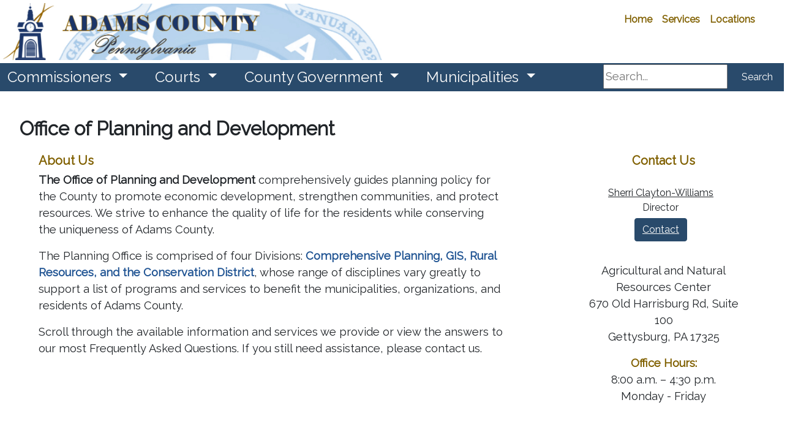

--- FILE ---
content_type: text/html; charset=utf-8
request_url: https://www.adamscountypa.gov/departments/officeofplanninganddevelopment
body_size: 94168
content:



<!DOCTYPE html>
<html lang="en">
<head>
    

    <meta charset="utf-8">
    <meta name="viewport" content="width=device-width, initial-scale=1.0">
    <meta http-equiv="X-UA-Compatible" content="IE=edge">

        <link rel="shortcut icon" type="image/svg" href="/getmedia/e4b31dda-43eb-4322-a54a-2ecfdcff1ed5/CCAPimage?width=35&amp;height=20&amp;ext=.png">

    
    
    

    

    <title>Adams County - OfficeofPlanningDevelopment</title>

    
    <script type="text/javascript" src="/kentico.resource/webanalytics/logger.js?Culture=en-US&amp;HttpStatus=200&amp;Value=0" async></script>

    
    <script src="/Scripts/jquery-3.7.1.js"></script>

    
    <link href="/kentico/bundles/pageComponents/styles?v=73zrQLOBs7U1cPby6Wb-soWaUKXE8IKRek2ogFU8Yjo1" rel="stylesheet"/>
<link href="/kentico/bundles/formComponents/styles?v=XpxcyFUAa5ppVvKec9QJSG9rQI0WEpAufa1GWqzz1eI1" rel="stylesheet"/>


    
    
    <link rel='stylesheet' href='//cdnjs.cloudflare.com/ajax/libs/fullcalendar/4.2.0/core/main.min.css' />
                              <link rel='stylesheet' href='//cdnjs.cloudflare.com/ajax/libs/fullcalendar/4.2.0/daygrid/main.min.css' /> 
    

    
    <link rel="stylesheet" href="/Content/Assets/styles/template-base.min.css">

    
    <script type="text/javascript" src="/kentico.resource/activities/kenticoactivitylogger/logger.js?pageIdentifier=1025" async></script>
</head>
<body>
    <div class="content-skip">
        <a class="accessible-skip-to-content" href="#main">Skip to Content</a>
    </div>

    <div class="siteWrapper">




<div class="alertBar" role="region" aria-label="Alert Announcements">
</div>

<div data-ktc-search-exclude>
    <header id="header" class="header">
        <div class="search">
<form action="/search/searchindex" method="get">                <label for="search1" class="sr-only">Search</label>
                <input id="search1" type="text" name="searchtext" placeholder="Search..." maxlength="1000">
                <button class="btn btn-outline-light my-sm-0 my-2" type="submit">
                    Search
                </button>
</form>        </div>
        <div class="utilityBar">
            
            <div class="logo">
                        <a class="navbar-brand logo-img" href="/" title="/" target="_self">
                        <img width="300" height="200" class="img-fluid brand-logo" src="/getmedia/3593924e-dc4f-43b7-82f5-2c9c9eabb53d/AdamsLogo.png" alt="Adams County URL">
                        </a>
            </div>

            
            <nav id="socialNav" class="socialNav" aria-label="Social Media Bar">
                <div class="socialMenu">

                </div>
            </nav>

            
            <nav id="utilityNav" class="navbar navbar-expand-lg navbar-light bg-light bg-nav utility" aria-label="Utility Menu Nav">
                <div class="collapsedNav">
                    <button class="navbar-toggler toggler-brand-util collapsed border-0" type="button" data-toggle="collapse" data-target="#navbarNavDropdown" aria-controls="navbarNavDropdown" aria-expanded="false" aria-label="Toggle navigation">
                        <span class="navbar-toggler-icon toggler-brand-util-icon nav-icon">
                        </span>
                        <span class="close-icon">✖</span>
                    </button>
                </div>

                <div id="navbarNavDropdown" class="navbar-collapse justify-content-end utilityMenuBar collapse">
                    <ul class="col navbar-nav utilityMenu">
                                    <li class="nav-item nav-link-utility ">

                                        <a class="nav-link nav-link-utility "
                                           href="/"
                                           title="/"
                                           
                                           >
                                            Home
                                        </a>

                                    </li>
                                    <li class="nav-item nav-link-utility ">

                                        <a class="nav-link nav-link-utility "
                                           href="/countyservices"
                                           title="/countyservices"
                                           
                                           >
                                            Services
                                        </a>

                                    </li>
                                    <li class="nav-item nav-link-utility ">

                                        <a class="nav-link nav-link-utility "
                                           href="/countyservices/countylocations"
                                           title="/countyservices/countylocations"
                                           
                                           >
                                            Locations
                                        </a>

                                    </li>
<div id="google_translate_element"></div>
<script type="text/javascript">
function googleTranslateElementInit() {
  new google.translate.TranslateElement({pageLanguage: 'en'}, 'google_translate_element');
}
</script><script type="text/javascript" src="//translate.google.com/translate_a/element.js?cb=googleTranslateElementInit"></script>                                                        <li class="nav-item nav-link-utility">
                                    <a class="nav-link nav-link-utility" href="/account/log-in" id="loginLink">Log in</a>
                                </li>
                                <li class="nav-item nav-link-utility">
                                    <a class="nav-link nav-link-utility" href="/account/register" id="registerLink">Register</a>
                                </li>

                    </ul>
                </div>
            </nav>
        </div>

        
        <nav id="nav" class="navbar navbar-expand-lg bg-nav-brand" role="navigation" aria-label="Main Navigation">
            

            <button class="navbar-toggler toggler-brand-main collapsed border-0" type="button" data-toggle="collapse" data-target="#navbarSupportedContent" aria-controls="navbarSupportedContent" aria-expanded="false" aria-label="Toggle navigation">
                <span class="navbar-toggler-icon toggler-brand-main-icon nav-icon">
                </span>
                <span class="close-icon">✖</span>
            </button>

            <div class="navbar-collapse collapse" id="navbarSupportedContent" data-toggle="sticky-onscroll">
                <ul class="navbar-nav navbar-position mega-menu mr-auto">
                        <li class="navbar-brand-width nav-item dropdown">
                            <a class="nav-link navbar-brand dropdown-toggle" href="/departments/commissioners" title="/departments/commissioners" target="_self" role="button" id="nav862" data-toggle="dropdown" aria-haspopup="true" aria-expanded="false">
                                Commissioners
                            </a>
                                <div class="dropdown-menu" role="navigation" aria-label="nav862">
                                    <div class="menu-container">
                                        <ul class="card-columns" style="column-count:0">



                                                <li class="dropdown-menu-block">

                                                            <span class="text-uppercase nav-categories">Board of Commissioners</span>

                                                        <ul class="navbar-nav flex-column">
                                                                <li class="nav-item">
                                                                    <a class="nav-link" href="/departments/commissioners" title="/departments/commissioners" target="_self">Commissioners Office</a>
                                                                </li>
                                                                <li class="nav-item">
                                                                    <a class="nav-link" href="/departments/electionsandvoterregistration" title="/departments/electionsandvoterregistration" target="_self">Elections and Voters Registration</a>
                                                                </li>
                                                                <li class="nav-item">
                                                                    <a class="nav-link" href="/departments/humanresources" title="/departments/humanresources" target="_self">Human Resources</a>
                                                                </li>
                                                                <li class="nav-item">
                                                                    <a class="nav-link" href="/departments/solicitor" title="/departments/solicitor" target="_self">Solicitor</a>
                                                                </li>
                                                                <li class="nav-item">
                                                                    <a class="nav-link" href="/departments/taxservices" title="/departments/taxservices" target="_self">Tax Services</a>
                                                                </li>
                                                                <li class="nav-item">
                                                                    <a class="nav-link" href="/departments/veteransaffairs" title="/departments/veteransaffairs" target="_self">Veterans Affairs</a>
                                                                </li>
                                                        </ul>
                                                </li><!--end dropdown-menu-block-->
                                                <li class="dropdown-menu-block">

                                                            <span class="text-uppercase nav-categories">County Services</span>

                                                        <ul class="navbar-nav flex-column">
                                                                <li class="nav-item">
                                                                    <a class="nav-link" href="/departments/commissioners/boardcommissionersmeetings" title="/departments/commissioners/boardcommissionersmeetings" target="_self">Board of Commissioners Meetings</a>
                                                                </li>
                                                                <li class="nav-item">
                                                                    <a class="nav-link" href="/departments/commissioners/budgets" title="/departments/commissioners/budgets" target="_self">County Budget</a>
                                                                </li>
                                                                <li class="nav-item">
                                                                    <a class="nav-link" href="https://workforcenow.adp.com/mascsr/default/mdf/recruitment/recruitment.html?cid=55f9c57b-cdfc-4081-8a5a-d8102543d4aa&amp;ccId=19000101_000001&amp;type=MP&amp;lang=en_US&amp;selectedMenuKey=CareerCenter" title="https://workforcenow.adp.com/mascsr/default/mdf/recruitment/recruitment.html?cid=55f9c57b-cdfc-4081-8a5a-d8102543d4aa&amp;ccId=19000101_000001&amp;type=MP&amp;lang=en_US&amp;selectedMenuKey=CareerCenter" target="_self">Employment Opportunites</a>
                                                                </li>
                                                                <li class="nav-item">
                                                                    <a class="nav-link" href="/departments/solicitor/rightoknow" title="/departments/solicitor/rightoknow" target="_self">Open Records Right to Know</a>
                                                                </li>
                                                                <li class="nav-item">
                                                                    <a class="nav-link" href="https://gis-hub-adamsgis.hub.arcgis.com/" title="https://gis-hub-adamsgis.hub.arcgis.com/" target="_self">Parcel Locator - Interactive Mapping</a>
                                                                </li>
                                                                <li class="nav-item">
                                                                    <a class="nav-link" href="https://www.govpaynow.com/gps/user/cyg/plc/a0046i" title="https://www.govpaynow.com/gps/user/cyg/plc/a0046i" target="_self">Pay Delinquent Taxes</a>
                                                                </li>
                                                                <li class="nav-item">
                                                                    <a class="nav-link" href="/departments/electionsandvoterregistration/registertovote" title="/departments/electionsandvoterregistration/registertovote" target="_self">Register to Vote</a>
                                                                </li>
                                                                <li class="nav-item">
                                                                    <a class="nav-link" href="/departments/veteransaffairs" title="/departments/veteransaffairs" target="_self">Veterans Services</a>
                                                                </li>
                                                                <li class="nav-item">
                                                                    <a class="nav-link" href="/departments/controller/fraudhotline" title="/departments/controller/fraudhotline" target="_self">Controller&#39;s Fraud Hotline</a>
                                                                </li>
                                                        </ul>
                                                </li><!--end dropdown-menu-block-->
                                                <li class="dropdown-menu-block">

                                                            <span class="text-uppercase nav-categories">About Adams County</span>

                                                        <ul class="navbar-nav flex-column">
                                                                <li class="nav-item">
                                                                    <a class="nav-link" href="https://broadband-connectivity-initiative-adamsgis.hub.arcgis.com/" title="https://broadband-connectivity-initiative-adamsgis.hub.arcgis.com/" target="_self">Adams County Broadband Taskforce</a>
                                                                </li>
                                                                <li class="nav-item">
                                                                    <a class="nav-link" href="https://data.census.gov/profile/Adams_County,_Pennsylvania?g=050XX00US42001" title="https://data.census.gov/profile/Adams_County,_Pennsylvania?g=050XX00US42001" target="_self">Adams County Profile</a>
                                                                </li>
                                                                <li class="nav-item">
                                                                    <a class="nav-link" href="/countyservices/schooldistricts" title="/countyservices/schooldistricts" target="_self">Adams County School Districts</a>
                                                                </li>
                                                                <li class="nav-item">
                                                                    <a class="nav-link" href="/departments/officeofplanninganddevelopment/adamscountyplans" title="/departments/officeofplanninganddevelopment/adamscountyplans" target="_self">Adams County Plans, Studies, and Publications</a>
                                                                </li>
                                                                <li class="nav-item">
                                                                    <a class="nav-link" href="/departments/taxservices/tax-collectors" title="/departments/taxservices/tax-collectors" target="_self">Adams County Tax Collectors</a>
                                                                </li>
                                                                <li class="nav-item">
                                                                    <a class="nav-link" href="https://adamsalliance.org/" title="https://adamsalliance.org/" target="_self">Adams Economic Alliance</a>
                                                                </li>
                                                                <li class="nav-item">
                                                                    <a class="nav-link" href="https://www.preserveadams.org/" title="https://www.preserveadams.org/" target="_self">Land Conservancy of Adams County</a>
                                                                </li>
                                                                <li class="nav-item">
                                                                    <a class="nav-link" href="https://extension.psu.edu/adams-county" title="https://extension.psu.edu/adams-county" target="_self">Penn State Extension Office of Adams County</a>
                                                                </li>
                                                        </ul>
                                                </li><!--end dropdown-menu-block-->
                                        </ul><!--end card-column-->
                                    </div>
                                </div>
                        </li>
                        <li class="navbar-brand-width nav-item dropdown">
                            <a class="nav-link navbar-brand dropdown-toggle" href="/courts" title="/courts" target="_self" role="button" id="nav783" data-toggle="dropdown" aria-haspopup="true" aria-expanded="false">
                                Courts 
                            </a>
                                <div class="dropdown-menu" role="navigation" aria-label="nav783">
                                    <div class="menu-container">
                                        <ul class="card-columns" style="column-count:0">



                                                <li class="dropdown-menu-block">

                                                            <a class="nav-categories-links" href="/courts" title="51st Judicial District Court">51st Judicial District Court</a>

                                                        <ul class="navbar-nav flex-column">
                                                                <li class="nav-item">
                                                                    <a class="nav-link" href="/courts/courtofcommonpleas" title="/courts/courtofcommonpleas" target="_self">Court of Common Pleas</a>
                                                                </li>
                                                                <li class="nav-item">
                                                                    <a class="nav-link" href="/courts/courtadministration" title="/courts/courtadministration" target="_self">Court Administration</a>
                                                                </li>
                                                        </ul>
                                                </li><!--end dropdown-menu-block-->
                                                <li class="dropdown-menu-block">

                                                            <a class="nav-categories-links" href="/courts/mdj" title="Magisterial District Judges">Magisterial District Judges</a>

                                                        <ul class="navbar-nav flex-column">
                                                                <li class="nav-item">
                                                                    <a class="nav-link" href="/courts/mdj" title="/courts/mdj" target="_self">Magisterial District Judges Home</a>
                                                                </li>
                                                                <li class="nav-item">
                                                                    <a class="nav-link" href="/courts/51-3-01" title="/courts/51-3-01" target="_self">District Court 51-3-01</a>
                                                                </li>
                                                                <li class="nav-item">
                                                                    <a class="nav-link" href="/courts/51-3-02" title="/courts/51-3-02" target="_self">District Court 51-3-02</a>
                                                                </li>
                                                                <li class="nav-item">
                                                                    <a class="nav-link" href="/courts/51-3-03" title="/courts/51-3-03" target="_self">District Court 51-3-03</a>
                                                                </li>
                                                                <li class="nav-item">
                                                                    <a class="nav-link" href="/courts/51-3-04" title="/courts/51-3-04" target="_self">District Court 51-3-04</a>
                                                                </li>
                                                        </ul>
                                                </li><!--end dropdown-menu-block-->
                                                <li class="dropdown-menu-block">

                                                            <span class="text-uppercase nav-categories">Court Departments</span>

                                                        <ul class="navbar-nav flex-column">
                                                                <li class="nav-item">
                                                                    <a class="nav-link" href="/courts/cjab" title="/courts/cjab" target="_self">Criminal Justice Advisory Board (CJAB)</a>
                                                                </li>
                                                                <li class="nav-item">
                                                                    <a class="nav-link" href="/courts/domesticrelationssection" title="/courts/domesticrelationssection" target="_self">Domestic Relations Section</a>
                                                                </li>
                                                                <li class="nav-item">
                                                                    <a class="nav-link" href="/courts/lawlibrary" title="/courts/lawlibrary" target="_self">Law Library</a>
                                                                </li>
                                                                <li class="nav-item">
                                                                    <a class="nav-link" href="/courts/operationalservices" title="/courts/operationalservices" target="_self">Operational Services</a>
                                                                </li>
                                                                <li class="nav-item">
                                                                    <a class="nav-link" href="/courts/probationservices" title="/courts/probationservices" target="_self">Probation Services</a>
                                                                </li>
                                                        </ul>
                                                </li><!--end dropdown-menu-block-->
                                        </ul><!--end card-column-->
                                    </div>
                                </div>
                        </li>
                        <li class="navbar-brand-width nav-item dropdown">
                            <a class="nav-link navbar-brand dropdown-toggle" href="/departments" title="/departments" target="_self" role="button" id="nav1529" data-toggle="dropdown" aria-haspopup="true" aria-expanded="false">
                                County Government
                            </a>
                                <div class="dropdown-menu" role="navigation" aria-label="nav1529">
                                    <div class="menu-container">
                                        <ul class="card-columns" style="column-count:0">



                                                <li class="dropdown-menu-block">

                                                            <span class="text-uppercase nav-categories">County Administration</span>

                                                        <ul class="navbar-nav flex-column">
                                                                <li class="nav-item">
                                                                    <a class="nav-link" href="/departments/adultcorrectioncomplex" title="/departments/adultcorrectioncomplex" target="_self">Adult Correction Complex</a>
                                                                </li>
                                                                <li class="nav-item">
                                                                    <a class="nav-link" href="/departments/buildingandmaintenance" title="/departments/buildingandmaintenance" target="_self">Building and Maintenance​​</a>
                                                                </li>
                                                                <li class="nav-item">
                                                                    <a class="nav-link" href="/departments/childrenandyouthservices" title="/departments/childrenandyouthservices" target="_self">Children and Youth Services​​</a>
                                                                </li>
                                                                <li class="nav-item">
                                                                    <a class="nav-link" href="/departments/conservationdistrict" title="/departments/conservationdistrict" target="_self">Conservation District​</a>
                                                                </li>
                                                                <li class="nav-item">
                                                                    <a class="nav-link" href="/departments/emergencymanagementservices" title="/departments/emergencymanagementservices" target="_self">Department of Emergency Services​</a>
                                                                </li>
                                                                <li class="nav-item">
                                                                    <a class="nav-link" href="/departments/electionsandvoterregistration" title="/departments/electionsandvoterregistration" target="_self">Elections and Voter Registration​</a>
                                                                </li>
                                                                <li class="nav-item">
                                                                    <a class="nav-link" href="/departments/humanresources" title="/departments/humanresources" target="_self">Human Resources</a>
                                                                </li>
                                                                <li class="nav-item">
                                                                    <a class="nav-link" href="/departments/informationtechnology" title="/departments/informationtechnology" target="_self">Information Technology</a>
                                                                </li>
                                                                <li class="nav-item">
                                                                    <a class="nav-link" href="/departments/officeofbudgetandpurchasing" title="/departments/officeofbudgetandpurchasing" target="_self">Office of Budget and Purchasing</a>
                                                                </li>
                                                                <li class="nav-item">
                                                                    <a class="nav-link" href="/departments/officeofplanninganddevelopment" title="/departments/officeofplanninganddevelopment" target="_self">Office of Planning and Development​ ​</a>
                                                                </li>
                                                                <li class="nav-item">
                                                                    <a class="nav-link" href="/departments/protectiveservices" title="/departments/protectiveservices" target="_self">Protective Services</a>
                                                                </li>
                                                                <li class="nav-item">
                                                                    <a class="nav-link" href="/departments/publicdefender" title="/departments/publicdefender" target="_self">Public Defender</a>
                                                                </li>
                                                                <li class="nav-item">
                                                                    <a class="nav-link" href="/departments/security" title="/departments/security" target="_self">Security</a>
                                                                </li>
                                                                <li class="nav-item">
                                                                    <a class="nav-link" href="/departments/solicitor" title="/departments/solicitor" target="_self">Solicitor</a>
                                                                </li>
                                                                <li class="nav-item">
                                                                    <a class="nav-link" href="/departments/taxservices" title="/departments/taxservices" target="_self">Tax Services​​​</a>
                                                                </li>
                                                                <li class="nav-item">
                                                                    <a class="nav-link" href="/departments/veteransaffairs" title="/departments/veteransaffairs" target="_self">Veterans Affairs</a>
                                                                </li>
                                                                <li class="nav-item">
                                                                    <a class="nav-link" href="/departments/victimwitness" title="/departments/victimwitness" target="_self">Victim Witness</a>
                                                                </li>
                                                        </ul>
                                                </li><!--end dropdown-menu-block-->
                                                <li class="dropdown-menu-block">

                                                            <span class="text-uppercase nav-categories">Elected Officials</span>

                                                        <ul class="navbar-nav flex-column">
                                                                <li class="nav-item">
                                                                    <a class="nav-link" href="/departments/clerkofcourt" title="/departments/clerkofcourt" target="_self">Clerk of Court​ ​</a>
                                                                </li>
                                                                <li class="nav-item">
                                                                    <a class="nav-link" href="/departments/clerkoforphanscourt" title="/departments/clerkoforphanscourt" target="_self">Clerk of Orphans&#39; Court ​ ​</a>
                                                                </li>
                                                                <li class="nav-item">
                                                                    <a class="nav-link" href="/departments/controller" title="/departments/controller" target="_self">Controller​​ ​</a>
                                                                </li>
                                                                <li class="nav-item">
                                                                    <a class="nav-link" href="/departments/coroner" title="/departments/coroner" target="_self">Coroner​​ ​</a>
                                                                </li>
                                                                <li class="nav-item">
                                                                    <a class="nav-link" href="/departments/districtattorney" title="/departments/districtattorney" target="_self">District Attorney ​</a>
                                                                </li>
                                                                <li class="nav-item">
                                                                    <a class="nav-link" href="/departments/prothonotary" title="/departments/prothonotary" target="_self">Prothonotary</a>
                                                                </li>
                                                                <li class="nav-item">
                                                                    <a class="nav-link" href="/departments/recorderofdeeds" title="/departments/recorderofdeeds" target="_self">Recorder of Deeds ​</a>
                                                                </li>
                                                                <li class="nav-item">
                                                                    <a class="nav-link" href="/departments/registerofwills" title="/departments/registerofwills" target="_self">Register of Wills​ ​</a>
                                                                </li>
                                                                <li class="nav-item">
                                                                    <a class="nav-link" href="/departments/sheriff" title="/departments/sheriff" target="_self">Sheriff ​</a>
                                                                </li>
                                                                <li class="nav-item">
                                                                    <a class="nav-link" href="/departments/treasurer" title="/departments/treasurer" target="_self">Treasurer ​</a>
                                                                </li>
                                                        </ul>
                                                </li><!--end dropdown-menu-block-->
                                        </ul><!--end card-column-->
                                    </div>
                                </div>
                        </li>
                        <li class="navbar-brand-width nav-item dropdown">
                            <a class="nav-link navbar-brand dropdown-toggle" href="/municipalities" title="/municipalities" target="_self" role="button" id="nav789" data-toggle="dropdown" aria-haspopup="true" aria-expanded="false">
                                Municipalities
                            </a>
                                <div class="dropdown-menu" role="navigation" aria-label="nav789">
                                    <div class="menu-container">
                                        <ul class="card-columns" style="column-count:0">



                                                <li class="dropdown-menu-block">

                                                            <span class="text-uppercase nav-categories">Boroughs</span>

                                                        <ul class="navbar-nav flex-column">
                                                                <li class="nav-item">
                                                                    <a class="nav-link" href="/municipalities/abbottstownborough-35b66bab3514ffeb93a1eadd392ec91c" title="/municipalities/abbottstownborough-35b66bab3514ffeb93a1eadd392ec91c" target="_self">Abbottstown Borough</a>
                                                                </li>
                                                                <li class="nav-item">
                                                                    <a class="nav-link" href="/municipalities/arendtsvilleborough" title="/municipalities/arendtsvilleborough" target="_self">Arendtsville Borough</a>
                                                                </li>
                                                                <li class="nav-item">
                                                                    <a class="nav-link" href="/municipalities/bendersvilleborough" title="/municipalities/bendersvilleborough" target="_self">Bendersville Borough</a>
                                                                </li>
                                                                <li class="nav-item">
                                                                    <a class="nav-link" href="/municipalities/biglervilleborough" title="/municipalities/biglervilleborough" target="_self">Biglerville Borough</a>
                                                                </li>
                                                                <li class="nav-item">
                                                                    <a class="nav-link" href="/municipalities/bonneauvilleborough" title="/municipalities/bonneauvilleborough" target="_self">Bonneauville Borough</a>
                                                                </li>
                                                                <li class="nav-item">
                                                                    <a class="nav-link" href="/municipalities/carrollvalleyborough" title="/municipalities/carrollvalleyborough" target="_self">Carroll Valley Borough</a>
                                                                </li>
                                                                <li class="nav-item">
                                                                    <a class="nav-link" href="/municipalities/eastberlinborough" title="/municipalities/eastberlinborough" target="_self">East Berlin Borough</a>
                                                                </li>
                                                                <li class="nav-item">
                                                                    <a class="nav-link" href="/municipalities/fairfieldborough" title="/municipalities/fairfieldborough" target="_self">Fairfield Borough</a>
                                                                </li>
                                                                <li class="nav-item">
                                                                    <a class="nav-link" href="/municipalities/gettysburgborough" title="/municipalities/gettysburgborough" target="_self">Gettysburg Borough</a>
                                                                </li>
                                                                <li class="nav-item">
                                                                    <a class="nav-link" href="/municipalities/littlestownborough" title="/municipalities/littlestownborough" target="_self">Littlestown Borough</a>
                                                                </li>
                                                                <li class="nav-item">
                                                                    <a class="nav-link" href="/municipalities/newoxfordborough" title="/municipalities/newoxfordborough" target="_self">New Oxford Borough</a>
                                                                </li>
                                                                <li class="nav-item">
                                                                    <a class="nav-link" href="/municipalities/mcsherrystownborough" title="/municipalities/mcsherrystownborough" target="_self">McSherrystown Borough</a>
                                                                </li>
                                                                <li class="nav-item">
                                                                    <a class="nav-link" href="/municipalities/yorkspringsborough" title="/municipalities/yorkspringsborough" target="_self">York Springs Borough</a>
                                                                </li>
                                                        </ul>
                                                </li><!--end dropdown-menu-block-->
                                                <li class="dropdown-menu-block">

                                                            <span class="text-uppercase nav-categories">Townships</span>

                                                        <ul class="navbar-nav flex-column">
                                                                <li class="nav-item">
                                                                    <a class="nav-link" href="/municipalities/berwicktownship" title="/municipalities/berwicktownship" target="_self">Berwick Township</a>
                                                                </li>
                                                                <li class="nav-item">
                                                                    <a class="nav-link" href="/municipalities/butlertownship" title="/municipalities/butlertownship" target="_self">Butler Township</a>
                                                                </li>
                                                                <li class="nav-item">
                                                                    <a class="nav-link" href="/municipalities/conewagotownship" title="/municipalities/conewagotownship" target="_self">Conewago Township</a>
                                                                </li>
                                                                <li class="nav-item">
                                                                    <a class="nav-link" href="/municipalities/cumberlandtownship" title="/municipalities/cumberlandtownship" target="_self">Cumberland Township</a>
                                                                </li>
                                                                <li class="nav-item">
                                                                    <a class="nav-link" href="/municipalities/franklintownship" title="/municipalities/franklintownship" target="_self">Franklin Township</a>
                                                                </li>
                                                                <li class="nav-item">
                                                                    <a class="nav-link" href="/municipalities/freedomtownship" title="/municipalities/freedomtownship" target="_self">Freedom Township</a>
                                                                </li>
                                                                <li class="nav-item">
                                                                    <a class="nav-link" href="/municipalities/germanytownship" title="/municipalities/germanytownship" target="_self">Germany Township</a>
                                                                </li>
                                                                <li class="nav-item">
                                                                    <a class="nav-link" href="/municipalities/hamiltonbantownship" title="/municipalities/hamiltonbantownship" target="_self">Hamiltonban Township</a>
                                                                </li>
                                                                <li class="nav-item">
                                                                    <a class="nav-link" href="/municipalities/hamiltontownship" title="/municipalities/hamiltontownship" target="_self">Hamilton Township</a>
                                                                </li>
                                                                <li class="nav-item">
                                                                    <a class="nav-link" href="/municipalities/highlandtownship" title="/municipalities/highlandtownship" target="_self">Highland Township</a>
                                                                </li>
                                                                <li class="nav-item">
                                                                    <a class="nav-link" href="/municipalities/huntingtontownship" title="/municipalities/huntingtontownship" target="_self">Huntington Township</a>
                                                                </li>
                                                                <li class="nav-item">
                                                                    <a class="nav-link" href="/municipalities/latimoretownship" title="/municipalities/latimoretownship" target="_self">Latimore Township</a>
                                                                </li>
                                                                <li class="nav-item">
                                                                    <a class="nav-link" href="/municipalities/libertytownship" title="/municipalities/libertytownship" target="_self">Liberty Township</a>
                                                                </li>
                                                                <li class="nav-item">
                                                                    <a class="nav-link" href="/municipalities/menallentownship" title="/municipalities/menallentownship" target="_self">Menallen Township</a>
                                                                </li>
                                                                <li class="nav-item">
                                                                    <a class="nav-link" href="/municipalities/mountjoytownship" title="/municipalities/mountjoytownship" target="_self">Mt. Joy Township</a>
                                                                </li>
                                                                <li class="nav-item">
                                                                    <a class="nav-link" href="/municipalities/mountpleasanttownship" title="/municipalities/mountpleasanttownship" target="_self">Mt. Pleasant Township</a>
                                                                </li>
                                                                <li class="nav-item">
                                                                    <a class="nav-link" href="/municipalities/oxfordtownship" title="/municipalities/oxfordtownship" target="_self">Oxford Township</a>
                                                                </li>
                                                                <li class="nav-item">
                                                                    <a class="nav-link" href="/municipalities/readingtownship" title="/municipalities/readingtownship" target="_self">Reading Township</a>
                                                                </li>
                                                                <li class="nav-item">
                                                                    <a class="nav-link" href="/municipalities/strabantownship" title="/municipalities/strabantownship" target="_self">Straban Township</a>
                                                                </li>
                                                                <li class="nav-item">
                                                                    <a class="nav-link" href="/municipalities/tyronetownship" title="/municipalities/tyronetownship" target="_self">Tyrone Township</a>
                                                                </li>
                                                                <li class="nav-item">
                                                                    <a class="nav-link" href="/municipalities/uniontownship" title="/municipalities/uniontownship" target="_self">Union Township</a>
                                                                </li>
                                                        </ul>
                                                </li><!--end dropdown-menu-block-->
                                                <li class="dropdown-menu-block">

                                                            <span class="text-uppercase nav-categories"> ​Associations</span>

                                                        <ul class="navbar-nav flex-column">
                                                                <li class="nav-item">
                                                                    <a class="nav-link" href="/departments/cog" title="/departments/cog" target="_self">Council of Government</a>
                                                                </li>
                                                                <li class="nav-item">
                                                                    <a class="nav-link" href="/departments/acba" title="/departments/acba" target="_self">Association of Borough Officials</a>
                                                                </li>
                                                                <li class="nav-item">
                                                                    <a class="nav-link" href="/departments/acato" title="/departments/acato" target="_self">Association of Township Officials</a>
                                                                </li>
                                                                <li class="nav-item">
                                                                    <a class="nav-link" href="/police-14c9658f036316bb91289647492de2ae-f54f7a3ff259e9dd95b92694375bd29c/york-adams-mh-idd-program" title="/police-14c9658f036316bb91289647492de2ae-f54f7a3ff259e9dd95b92694375bd29c/york-adams-mh-idd-program" target="_self">York/Adams MH IDD Program</a>
                                                                </li>
                                                                <li class="nav-item">
                                                                    <a class="nav-link" href="/departments/emergencymanagementservices/acvesa" title="/departments/emergencymanagementservices/acvesa" target="_self">Adams County Volunteer Emergency Services</a>
                                                                </li>
                                                                <li class="nav-item">
                                                                    <a class="nav-link" href="/associations/narema" title="/associations/narema" target="_self">Northern Adams Regional Emergency Management Agency</a>
                                                                </li>
                                                                <li class="nav-item">
                                                                    <a class="nav-link" href="/police/earpd" title="/police/earpd" target="_self">Police Department (EARPD)</a>
                                                                </li>
                                                        </ul>
                                                </li><!--end dropdown-menu-block-->
                                        </ul><!--end card-column-->
                                    </div>
                                </div>
                        </li>
                </ul>

                <div class="search2">
<form action="/search/searchindex" method="get">                        <label for="search2" class="sr-only">Search</label>
                        <input id="search2" type="text" name="searchtext" placeholder="Search..." maxlength="1000">
                        <button class="btn btn-outline-light my-sm-0 my-2" type="submit">
                            Search
                        </button>
</form>                </div>
            </div>
        </nav>

        <div class="search3">
<form action="/search/searchindex" method="get">                <label for="search3" class="sr-only">Search</label>
                <input id="search3" type="text" name="searchtext" placeholder="Search..." maxlength="1000">
                <button class="btn btn-outline-light my-sm-0 my-2" type="submit">
                    Search
                </button>
</form>        </div>
    </header>
</div>

        <main id="main" class="contentWrapper">
            


<div class="container-fluid deptPage">
    <div class="pageTitle-Top">
            <h1>Office of Planning and Development</h1>
    </div>

    <div class="row">

        <div class="col-md-12">


    <div class="container-fluid bg-transparent">
            <div class="row mx-auto py-2 col px-md-5">
                <div class="col-md-8">
                    <div>
                        

    <div class="fr-view">
        <h4 class="secondaryColor"><strong>About Us</strong></h4><p><strong>The Office of Planning and Development</strong> comprehensively guides planning policy for the County to promote economic development, strengthen communities, and protect resources. We strive to enhance the quality of life for the residents while conserving the uniqueness of Adams County.&nbsp;</p><p>The Planning Office is comprised of four Divisions: <a href="/getmedia/78f7662c-3695-4332-b72f-ce8a771ff1c7/OfficeDivisions.png"><strong>Comprehensive Planning, GIS, Rural Resources, and the Conservation District</strong></a>, whose range of disciplines vary greatly to support a list of programs and services to benefit the municipalities, organizations, and residents of Adams County. &nbsp; &nbsp;</p><p>Scroll through the available information and services we provide or view the answers to our most Frequently Asked Questions. If you still need assistance, please contact us.</p>
    </div>


                    </div>
                </div>
                <div class="col-md-1">
                    <div>
                        
                    </div>
                </div>
                <div class="col-md-3">
                    <div>
                        

    <div class="fr-view">
        <h4 class="secondaryColor" style="text-align: center"><strong>Contact Us</strong></h4>
    </div>



    <div class="row justify-content-center">
            <div class="col d-flex justify-content-center mb-3">
                <div class="contact-card contact-gallery-item">
                    <div class="contact-gallery-items">

                        

                        <div class="contact-card-body contactBlock">
                            
                            <div class="contactName-cardView">
                                <div>
                                    <a href="/departments/officeofplanninganddevelopment/contacts/sherri" title="/departments/officeofplanninganddevelopment/contacts/sherri">
                                        Sherri  Clayton-Williams
                                    </a>
                                </div>
                            </div>

                            
                                <div class="contactTitle-cardView">Director</div>



                            <div class="contactAddressBlock-card">
                                
                                                                                                                                                                                                    <a class="btn btn-primary" href="/departments/officeofplanninganddevelopment/contacts/sherri" target="_self">Contact</a>
                            </div>
                        </div>
                    </div>
                </div>
            </div>
    </div>


    <div class="fr-view">
        <p style="text-align: center">Agricultural and Natural Resources Center<br>670 Old Harrisburg Rd, Suite 100<br>Gettysburg, PA 17325</p><p style="text-align: center"><strong><span class="secondaryColor">Office Hours:</span></strong><br>8:00 a.m. – 4:30 p.m.<br>Monday - Friday</p>
    </div>


                    </div>
                </div>
            </div>
    </div>
</div>
    </div>

    <div class="pageContent">

            <div class="pageContentWrapper">
                <div id="mainContent" class="mainContent">
                        <div class="pageTitle-withLeftNoNav">
                            <h1>Office of Planning and Development</h1>
                        </div>
                    <div class="row">
                        <div class="col-md-12">
    <div class="container-fluid bg-transparent">
            <div class="px-5">
                <div class="mx-auto">
                    

    <div class="fr-view">
        <p>&nbsp;</p>
    </div>


                </div>
            </div>
    </div>
</div>
                    </div>
                    <div class="mainContentBody">
    <div class="container-fluid bg-transparent">
            <div class="container-fluid">
                <div class="mx-auto">
                    

    <div class="fr-view">
        <h3 class="bgPrimary" style="text-align: center"><strong><span class="light">Programs and Responsibilities<br></span></strong></h3>
    </div>



    <div class="fr-view">
        <p>&nbsp;</p>
    </div>


                </div>
            </div>
    </div>



    <div class="container-fluid bgGray">
            <div class="row mx-auto py-2 px-5">
                <div class="col-md-4">
                    <div>
                        

    <div class="card d-flex flex-column mb-2">
        <div class="card-body bg-transparent">

            
                    <div class="container-fluid card-img-container mx-auto">
                        <img class="img-fluid smHeightFlex-img"
                             src="/getmedia/c15290d3-8d54-4ee4-a49f-e3dafeec7129/FAQ.png?width=339&amp;height=330&amp;ext=.png"
                             alt="Image of a question mark"
                             title="FAQ" />
                    </div>

            
                <div class="card-title-container">
                    <div class="card-title">Frequently Asked Questions</div>
                </div>
                            <div class="card-text"><div style="text-align: center;">Start here to find answers to our most frequently asked questions.</div>
</div>
                            <div class="card-button link-secondary mt-auto widgetButton-ctr">
                    <a class="btn btn-primary"
                       href="/departments/officeofplanninganddevelopment/faqs"
                       title="View"
                       >
                        View
                    </a>
                </div>
        </div>
    </div>

                    </div>
                </div>
                <div class="col-md-4">
                    <div>
                        

    <div class="card d-flex flex-column mb-2">
        <div class="card-body bg-transparent">

            
                    <div class="container-fluid card-img-container mx-auto">
                        <img class="img-fluid smHeightFlex-img"
                             src="/getmedia/13a9eecb-22f1-446a-bb94-5be65b8a7a05/SLDreview.png?width=341&amp;height=330&amp;ext=.png"
                             alt="Icon of a subdivision plan"
                             title="ElectronicSubmission" />
                    </div>

            
                <div class="card-title-container">
                    <div class="card-title">Electronic Submission </div>
                </div>
                            <div class="card-text"><div style="text-align: center;">Instructions and links to submit SLD plans and other documents for review.</div>
</div>
                            <div class="card-button link-secondary mt-auto widgetButton-ctr">
                    <a class="btn btn-primary"
                       href="/departments/officeofplanninganddevelopment/sldplanssubmitted"
                       title="View "
                       >
                        View 
                    </a>
                </div>
        </div>
    </div>

                    </div>
                </div>
                <div class="col-md-4">
                    <div>
                        

    <div class="card d-flex flex-column mb-2">
        <div class="card-body bg-transparent">

            
                    <div class="container-fluid card-img-container mx-auto">
                        <img class="img-fluid smHeightFlex-img"
                             src="/getmedia/a9b0e002-270d-497a-8192-b4d4eef4b9e6/EnvServices.png?width=341&amp;height=330&amp;ext=.png"
                             alt="Icon of a trash can with a recycle symbol"
                             title="Disposal and Recycling" />
                    </div>

            
                <div class="card-title-container">
                    <div class="card-title">Disposal and Recycling</div>
                </div>
                            <div class="card-text"><div style="text-align: center;">The County&#39;s Environmental Services information related to disposal, solid waste, and recycling.</div>
</div>
                            <div class="card-button link-secondary mt-auto widgetButton-ctr">
                    <a class="btn btn-primary"
                       href="/departments/officeofplanninganddevelopment/enviromentalservices"
                       title="View"
                       >
                        View
                    </a>
                </div>
        </div>
    </div>

                    </div>
                </div>
            </div>
    </div>



    <div class="container-fluid bgGray">
            <div class="row mx-auto py-2 px-5">
                <div class="col-md-4">
                    <div>
                        

    <div class="card d-flex flex-column mb-2">
        <div class="card-body bg-transparent">

            
                    <div class="container-fluid card-img-container mx-auto">
                        <img class="img-fluid smHeightFlex-img"
                             src="/getmedia/4a019d82-8a5a-4fd7-9d8b-8fc3cd398b5a/GIShub.png?width=341&amp;height=330&amp;ext=.png"
                             alt="Icon of a map"
                             title="GisHub" />
                    </div>

            
                <div class="card-title-container">
                    <div class="card-title">GIS Hub</div>
                </div>
                            <div class="card-text"><div style="text-align: center;">Gallery of mapping apps, like the Parcel Viewer, storymaps, dashboards, and gis data for Adams County.</div>
</div>
                            <div class="card-button link-secondary mt-auto widgetButton-ctr">
                    <a class="btn btn-primary"
                       href="https://gis-hub-adamsgis.hub.arcgis.com/"
                       title="View"
                       >
                        View
                    </a>
                </div>
        </div>
    </div>

                    </div>
                </div>
                <div class="col-md-4">
                    <div>
                        

    <div class="card d-flex flex-column mb-2">
        <div class="card-body bg-transparent">

            
                    <div class="container-fluid card-img-container mx-auto">
                        <img class="img-fluid smHeightFlex-img"
                             src="/getmedia/00bb54fe-1535-43fa-8e54-41fe563ab1aa/Zoning_1.png?width=341&amp;height=330&amp;ext=.png"
                             alt="Icon of houses"
                             title="Zoning" />
                    </div>

            
                <div class="card-title-container">
                    <div class="card-title">Zoning</div>
                </div>
                            <div class="card-text"><div style="text-align: center;">Zoning assistance in Germany Township, Menallen Township, and East Berlin Borough.</div>
</div>
                            <div class="card-button link-secondary mt-auto widgetButton-ctr">
                    <a class="btn btn-primary"
                       href="/departments/officeofplanninganddevelopment/zoning"
                       title="View"
                       >
                        View
                    </a>
                </div>
        </div>
    </div>

                    </div>
                </div>
                <div class="col-md-4">
                    <div>
                        

    <div class="card d-flex flex-column mb-2">
        <div class="card-body bg-transparent">

            
                    <div class="container-fluid card-img-container mx-auto">
                        <img class="img-fluid smHeightFlex-img"
                             src="/getmedia/fd4f088b-6de1-402f-ab51-8dd20b183c3f/Signal.png?width=341&amp;height=330&amp;ext=.png"
                             alt="Icon of a roadway and sign"
                             title="Transportation" />
                    </div>

            
                <div class="card-title-container">
                    <div class="card-title">Transportation</div>
                </div>
                            <div class="card-text"><div style="text-align: center;">Information about transportation projects, funding, and programs.</div>
</div>
                            <div class="card-button link-secondary mt-auto widgetButton-ctr">
                    <a class="btn btn-primary"
                       href="/departments/officeofplanninganddevelopment/transportation-399bf8c919aa8f82bd7637ab268cb2b7"
                       title="View"
                       >
                        View
                    </a>
                </div>
        </div>
    </div>

                    </div>
                </div>
            </div>
    </div>



    <div class="container-fluid bgGray">
            <div class="row mx-auto py-2 col px-md-5">
                <div class="col-md-4">
                    <div>
                        

    <div class="card d-flex flex-column mb-2">
        <div class="card-body bg-transparent">

            
                    <div class="container-fluid card-img-container mx-auto">
                        <img class="img-fluid smHeightFlex-img"
                             src="/getmedia/314d8a99-fb48-4529-9ffc-cd8d223edddf/AgLand_3.png?width=341&amp;height=330&amp;ext=.png"
                             alt="Icon of a farm"
                             title="ACALPP" />
                    </div>

            
                <div class="card-title-container">
                    <div class="card-title">Agricultural Land Preservation Program</div>
                </div>
                            <div class="card-text"><div style="text-align: center;">Interested in preserving your farm? View the application, information, and guidelines.</div>
</div>
                            <div class="card-button link-secondary mt-auto widgetButton-ctr">
                    <a class="btn btn-primary"
                       href="/departments/officeofplanninganddevelopment/agriculturallandpreservationprogram"
                       title="View"
                       >
                        View
                    </a>
                </div>
        </div>
    </div>

                    </div>
                </div>
                <div class="col-md-4">
                    <div>
                        

    <div class="card d-flex flex-column mb-2">
        <div class="card-body bg-transparent">

            
                    <div class="container-fluid card-img-container mx-auto">
                        <img class="img-fluid smHeightFlex-img"
                             src="/getmedia/c8ac1e2e-db9e-4910-a153-1e07b87b5f44/CDBGGrants.png?width=341&amp;height=330&amp;ext=.png"
                             alt="Icon of a dollar sign"
                             title="Grants" />
                    </div>

            
                <div class="card-title-container">
                    <div class="card-title">Administered Grant Programs</div>
                </div>
                            <div class="card-text"><div style="text-align: center;">&nbsp;Municipal assistance and housing grants related to the CDBG, ESG, and HOME grant programs.</div>
</div>
                            <div class="card-button link-secondary mt-auto widgetButton-ctr">
                    <a class="btn btn-primary"
                       href="/departments/officeofplanninganddevelopment/cdbgandothergrants"
                       title="View"
                       >
                        View
                    </a>
                </div>
        </div>
    </div>

                    </div>
                </div>
                <div class="col-md-4">
                    <div>
                        

    <div class="card d-flex flex-column mb-2">
        <div class="card-body bg-transparent">

            
                    <div class="container-fluid card-img-container mx-auto">
                        <img class="img-fluid smHeightFlex-img"
                             src="/getmedia/a6e95b37-1dc2-48a8-8497-42fe06ce06cc/PRGS.png?width=341&amp;height=330&amp;ext=.png"
                             alt="Icon of a park bench and flower"
                             title="PRGS" />
                    </div>

            
                <div class="card-title-container">
                    <div class="card-title">PRGS Grant Program</div>
                </div>
                            <div class="card-text"><div style="text-align: center;">Park, Recreation, and Green Space (PRGS) Grant Program application and&nbsp;information.</div>
</div>
                            <div class="card-button link-secondary mt-auto widgetButton-ctr">
                    <a class="btn btn-primary"
                       href="/departments/officeofplanninganddevelopment/parksrecreationgreenspacegrantprogram"
                       title="View"
                       >
                        View
                    </a>
                </div>
        </div>
    </div>

                    </div>
                </div>
            </div>
    </div>



    <div class="container-fluid bgGray">
            <div class="row mx-auto py-2 px-5">
                <div class="col-md-4">
                    <div>
                        

    <div class="card d-flex flex-column mb-2">
        <div class="card-body bg-transparent">

            
                    <div class="container-fluid card-img-container mx-auto">
                        <img class="img-fluid smHeightFlex-img"
                             src="/getmedia/61f56589-ac5e-46ce-a33f-b45b4997cbef/Broadband.png?width=339&amp;height=335&amp;ext=.png"
                             alt="Icon of Internet Signal"
                             title="Broadband" />
                    </div>

            
                <div class="card-title-container">
                    <div class="card-title">Broadband</div>
                </div>
                            <div class="card-text"><div style="text-align: center;">Learn more about&nbsp;the Adams County and Franklin County&nbsp;Broadband Connectivity Initiative.&nbsp;</div>
</div>
                            <div class="card-button link-secondary mt-auto widgetButton-ctr">
                    <a class="btn btn-primary"
                       href="https://broadband-connectivity-initiative-adamsgis.hub.arcgis.com/"
                       title="View"
                       >
                        View
                    </a>
                </div>
        </div>
    </div>

                    </div>
                </div>
                <div class="col-md-4">
                    <div>
                        

    <div class="card d-flex flex-column mb-2">
        <div class="card-body bg-transparent">

            
                    <div class="container-fluid card-img-container mx-auto">
                        <img class="img-fluid smHeightFlex-img"
                             src="/getmedia/c6e5c238-659e-4afb-b73e-96e60a729051/PlansStudies.png?width=341&amp;height=330&amp;ext=.png"
                             alt="Icon of a folder with a magnifying glass"
                             title="CountyPlans" />
                    </div>

            
                <div class="card-title-container">
                    <div class="card-title">County Plans and Studies</div>
                </div>
                            <div class="card-text"><div style="text-align: center;">View adopted Adams County Plans,&nbsp;Regional Studies,&nbsp;Publications, and Projections.</div>
</div>
                            <div class="card-button link-secondary mt-auto widgetButton-ctr">
                    <a class="btn btn-primary"
                       href="/departments/officeofplanninganddevelopment/adamscountyplans"
                       title="View"
                       >
                        View
                    </a>
                </div>
        </div>
    </div>

                    </div>
                </div>
                <div class="col-md-4">
                    <div>
                        

    <div class="card d-flex flex-column mb-2">
        <div class="card-body bg-transparent">

            
                    <div class="container-fluid card-img-container mx-auto">
                        <img class="img-fluid smHeightFlex-img"
                             src="/getmedia/f9ab9238-a3f0-4320-adfc-d573d7d6062d/FairHousing2.png?width=295&amp;height=330&amp;ext=.png"
                             alt="Icon for Fair Housing and Equal Opportunity"
                             title="FairHousing-TitleVI" />
                    </div>

            
                <div class="card-title-container">
                    <div class="card-title">Fair Treatment Under the Law</div>
                </div>
                            <div class="card-text"><div style="text-align: center;">Resident Resources for&nbsp;Fair Housing, Discrimination, and Title VI Complaint Procedures</div>
</div>
                            <div class="card-button link-secondary mt-auto widgetButton-ctr">
                    <a class="btn btn-primary"
                       href="/departments/officeofplanninganddevelopment/titlevi"
                       title="View"
                       >
                        View
                    </a>
                </div>
        </div>
    </div>

                    </div>
                </div>
            </div>
    </div>

    <div class="container-fluid bg-transparent">
            <div class="col px-md-5">
                <div class="mx-auto">
                    

    <div class="fr-view">
        <p>&nbsp;</p>
    </div>


                </div>
            </div>
    </div>

    <div class="container-fluid bg-transparent">
            <div class="container-fluid">
                <div class="mx-auto">
                    

    <div class="fr-view">
        <h3 class="bgPrimary" style="text-align: center"><strong><span class="light">Meetings</span></strong></h3>
    </div>


                </div>
            </div>
    </div>

    <div class="container-fluid bg-transparent">
            <div class="col px-md-5">
                <div class="mx-auto">
                    

    <div class="fr-view">
        <p>&nbsp;</p>
    </div>


                </div>
            </div>
    </div>

    <div class="container-fluid bg-transparent">
            <div class="container">
                <div class="mx-auto">
                    

    <div class="fr-view">
        <h4 class="bottomBorderPrimary"><strong>Staffed Board Meeting Information</strong></h4>
    </div>



    <div class="fr-view">
        <p>Find Agendas, Minutes, and meeting information for our staffed Boards.</p><p><img src="/getmedia/c6d6a03a-1998-41c8-90ef-7c11808331af/Boards.png" alt="Image of a Board Room" style="width: 117px" class="fr-fic fr-dib"></p>
    </div>



    <div class="widgetButton-ctr">
        <a class="btn btn-primary"
           href="/departments/officeofplanninganddevelopment/agriculturallandpreservationboard"
           title="Agricultural Land Preservation Board"
           >
            Agricultural Land Preservation Board
        </a>
    </div>


    <div class="widgetButton-ctr">
        <a class="btn btn-primary"
           href="/departments/officeofplanninganddevelopment/panningcommission"
           title="Adams County Planning Commission"
           >
            Adams County Planning Commission
        </a>
    </div>


    <div class="widgetButton-ctr">
        <a class="btn btn-primary"
           href="/departments/officeofplanninganddevelopment/actpo"
           title="ACTPO (Transportation Planning Org)"
           >
            ACTPO (Transportation Planning Org)
        </a>
    </div>

                </div>
            </div>
    </div>

    <div class="container-fluid bg-transparent">
            <div class="col px-md-5">
                <div class="mx-auto">
                    

    <div class="fr-view">
        <p>&nbsp;</p>
    </div>


                </div>
            </div>
    </div>

    <div class="container-fluid bg-transparent">
            <div class="container-fluid">
                <div class="mx-auto">
                    

    <div class="fr-view">
        <h3 class="bgPrimary" style="text-align: center"><strong><span class="light">&nbsp;Department and Staff</span></strong></h3>
    </div>



    <div class="fr-view">
        <p>&nbsp;</p>
    </div>


                </div>
            </div>
    </div>

    <div class="container-fluid bg-transparent">
            <div class="container">
                <div class="mx-auto">
                    

    <div class="fr-view">
        <h4 class="bottomBorderPrimary" style="text-align: center"><strong>About the Office</strong></h4>
    </div>



    <div class="fr-view">
        
    </div>


                </div>
            </div>
    </div>



    <div class="container-fluid bg-transparent">
            <div class="row mx-auto py-2 container">
                <div class="col-md-4">
                    <div>
                        

    <div class="card d-flex flex-column mb-2">
        <div class="card-body bgGray-cards">

            
                    <div class="container-fluid card-img-container mx-auto">
                        <img class="img-fluid smHeightFlex-img"
                             src="/getmedia/26522091-03e5-4087-b421-4634d3310809/ACOPD_Structure.png?width=360&amp;height=270&amp;ext=.png"
                             alt="Department Structure Graphic"
                             title="OfficeStructure" />
                    </div>

            
                <div class="card-title-container">
                    <div class="card-title">Office Structure</div>
                </div>
                                        <div class="card-button link-secondary mt-auto widgetButton-ctr">
                    <a class="btn btn-primary"
                       href="/getmedia/8e8c421a-989e-433f-88b3-1ecce994afcc/ACOPD_Structure.pdf"
                       title="View"
                       >
                        View
                    </a>
                </div>
        </div>
    </div>

                    </div>
                </div>
                <div class="col-md-4">
                    <div>
                        

    <div class="card d-flex flex-column mb-2">
        <div class="card-body bgGray-cards">

            
                    <div class="container-fluid card-img-container mx-auto">
                        <img class="img-fluid smHeightFlex-img"
                             src="/getmedia/b5ed54e7-5bc1-481f-9164-8f3c2c98a85e/ACOPD_Org_Chart.png?width=360&amp;height=203&amp;ext=.png"
                             alt="Organizational Chart Graphic"
                             title="Org_Chart" />
                    </div>

            
                <div class="card-title-container">
                    <div class="card-title">Organizational Chart</div>
                </div>
                            <div class="card-text"><div style="text-align: center;">Contact information for the Department&#39;s Divisions and Staff</div>
</div>
                            <div class="card-button link-secondary mt-auto widgetButton-ctr">
                    <a class="btn btn-primary"
                       href="/getmedia/3834b829-8259-46b1-bac4-0440dd2a253d/ACOPDOrgChart.pdf"
                       title="View"
                       >
                        View
                    </a>
                </div>
        </div>
    </div>

                    </div>
                </div>
                <div class="col-md-4">
                    <div>
                        

    <div class="card d-flex flex-column mb-2">
        <div class="card-body bgGray-cards">

            
                    <div class="container-fluid card-img-container mx-auto">
                        <img class="img-fluid smHeightFlex-img"
                             src="/getmedia/fed93da3-1d0c-4850-8253-fd8c210b1f86/StaffAssignments.png?width=360&amp;height=233&amp;ext=.png"
                             alt="Image of Staff Assignments App"
                             title="StaffAssignments" />
                    </div>

            
                <div class="card-title-container">
                    <div class="card-title">Staff Assignments</div>
                </div>
                                        <div class="card-button link-secondary mt-auto widgetButton-ctr">
                    <a class="btn btn-primary"
                       href="https://adamsgis.maps.arcgis.com/apps/instant/basic/index.html?appid=4832017c836c4c5dbc263b96dd1ce177"
                       title="View"
                       >
                        View
                    </a>
                </div>
        </div>
    </div>

                    </div>
                </div>
            </div>
    </div>
</div>
                </div>

            </div>
    </div>
    <div class="afterNav">
        
    <div class="container-fluid bg-transparent">
            <div class="px-5">
                <div class="mx-auto">
                    
                </div>
            </div>
    </div>

    </div>

</div>
        </main>





<div data-ktc-search-exclude>
    <footer id="footer" class="footer">
        <div class="footer-wrap">
            <div class="container-fluid pre-footer">
                <div class="row col-md-12">
                    
                    <div class="col-md-6 pre-footer-block-2">
                        <div class="col-md-12">
                            <div class="standard_social_links">
                                <div>

                                </div>
                            </div>
                        </div>
                        <div class="clearfix"></div>
                    </div>
                </div>
            </div>
            <div class="main-footer">
                <div class="container-fluid">
                    <div class="row col-md-12 custom-row d-flex justify-content-between">
                        <div class="col-md-3 col-sm-6 flex-column dropdown-menu-block main-footer-block-1">
                            <div class="footer-logo flex-column">
                            </div>
                        </div>
                        <div class="col-md-3 col-sm-6 flex-column main-footer-block-2">
                                        <div class="footer-category">
                                            Resources
                                        </div>
                                    <ul class="footer-links" role="list">

                                            <li role="listitem">
                                                <a class="footer-links" href="/countyservices/countylocations" target="_self">County by Location</a>
                                            </li>
                                            <li role="listitem">
                                                <a class="footer-links" href="/getmedia/b8345e8e-76aa-4f58-8520-9989551f2dbe/AdamsCountyOfficialCoatofArmsSeal.pdf" target="_self">County Coat of Arms</a>
                                            </li>
                                            <li role="listitem">
                                                <a class="footer-links" href="/getmedia/6f55f761-8ee8-4c32-9760-7e20b65a40af/AdamsCountyWebsitePrivacyStatement.pdf" target="_self">Privacy Statement</a>
                                            </li>
                                            <li role="listitem">
                                                <a class="footer-links" href="/getmedia/f8d658bb-5b6b-45f5-8a58-5151938c9443/AdamsCountyTermsOfUse.pdf" target="_self">Terms of Use</a>
                                            </li>
                                    </ul>
                        </div>
                        <div class="col-md-3 col-sm-6 flex-column main-footer-block-3">
                                        <div class="footer-category">
                                            Navigation
                                        </div>
                                    <ul class="footer-links" role="list">

                                            <li role="listitem">
                                                <a class="footer-links" href="/departments/commissioners" target="_self">Commissioners</a>
                                            </li>
                                            <li role="listitem">
                                                <a class="footer-links" href="/departments" target="_self">County Government</a>
                                            </li>
                                            <li role="listitem">
                                                <a class="footer-links" href="/courts" target="_self">Courts</a>
                                            </li>
                                            <li role="listitem">
                                                <a class="footer-links" href="/municipalities" target="_self">Municipalities</a>
                                            </li>
                                    </ul>
                        </div>
                        <div class="col-md-3 col-sm-6 flex-column main-footer-block-4">
                                        <div class="footer-category">
                                            Services
                                        </div>
                                    <ul class="footer-links" role="list">

                                            <li role="listitem">
                                                <a class="footer-links" href="/departments/courtadministration/selfhelpcenter" target="_self">Courts Self-Help Center</a>
                                            </li>
                                            <li role="listitem">
                                                <a class="footer-links" href="/departments/electionsandvoterregistration" target="_self">Election Resources</a>
                                            </li>
                                            <li role="listitem">
                                                <a class="footer-links" href="https://workforcenow.adp.com/mascsr/default/mdf/recruitment/recruitment.html?cid=55f9c57b-cdfc-4081-8a5a-d8102543d4aa&amp;ccId=19000101_000001&amp;type=MP&amp;lang=en_US&amp;selectedMenuKey=CareerCenter" target="_self">Employment</a>
                                            </li>
                                            <li role="listitem">
                                                <a class="footer-links" href="/departments/solicitor/rightoknow" target="_self">Office of Open Records</a>
                                            </li>
                                            <li role="listitem">
                                                <a class="footer-links" href="/departments/taxservices" target="_self">Tax Services​​​</a>
                                            </li>
                                    </ul>
                        </div>
                    </div>
                </div>

                <div class="post-footer">
                    <div class="container-fluid">
                        <div class="footer-flex-row">

                                    <div><script type="text/javascript"> (function(){ var s = document.createElement('script'); var h = document.querySelector('head') || document.body; s.src = 'https://acsbapp.com/apps/app/dist/js/app.js'; s.async = true; s.onload = function(){ acsbJS.init({ statementLink : '', footerHtml : '', hideMobile : false, hideTrigger : false, disableBgProcess : false, language : 'en', position : 'right', leadColor : '#146FF8', triggerColor : '#146FF8', triggerRadius : '50%', triggerPositionX : 'right', triggerPositionY : 'bottom', triggerIcon : 'people', triggerSize : 'bottom', triggerOffsetX : 20, triggerOffsetY : 20, mobile : { triggerSize : 'small', triggerPositionX : 'right', triggerPositionY : 'bottom', triggerOffsetX : 10, triggerOffsetY : 10, triggerRadius : '20' } }); }; h.appendChild(s); })(); </script></div>

                        </div>
                        <div class="row">

                            <div class="copyright"> &copy; 2026 Adams County </div>
                        </div>
                    </div>
                </div>
            </div>
        </div>
    </footer>
</div>    </div>

    
    <script src="/Scripts/jquery.validate.min.js"></script>
    <script src="/Scripts/jquery.validate.unobtrusive.min.js"></script>
    <script src="/Scripts/bootstrap.min.js"></script>

    
    <script src="/Content/Assets/scripts/modules/megeMenu.js"></script>
    <script src="/Content/Assets/scripts/widgets/subscription-form.js"></script>
    <script src="/Content/Assets/scripts/main.js"></script>

    
    <script src="/kentico/bundles/jquery?v=QKUPSia3ECT_E95si24LagQNjDmMylaf2SScSZLbaYQ1"></script>
<script src="/kentico/bundles/jquery-unobtrusive-ajax?v=yWiSJlfkRWGOtjh38MIfwsmv_b3zyMucdfkOPGDhEoA1"></script>
<script type="text/javascript">
window.kentico = window.kentico || {};
window.kentico.builder = {}; 
window.kentico.builder.useJQuery = true;</script><script src="/kentico/bundles/pageComponents/scripts?v=6Z31hqBXmE1sQSudOCQj04UXugGJvfvbFxBuw1DvsJY1"></script>
<script src="/kentico/bundles/forms/scripts?v=Gt4GbgwtDKK0sTC0YrvKBwgsxuk25Gpe2t6-p5hD_A81"></script>



    
</body>
</html>